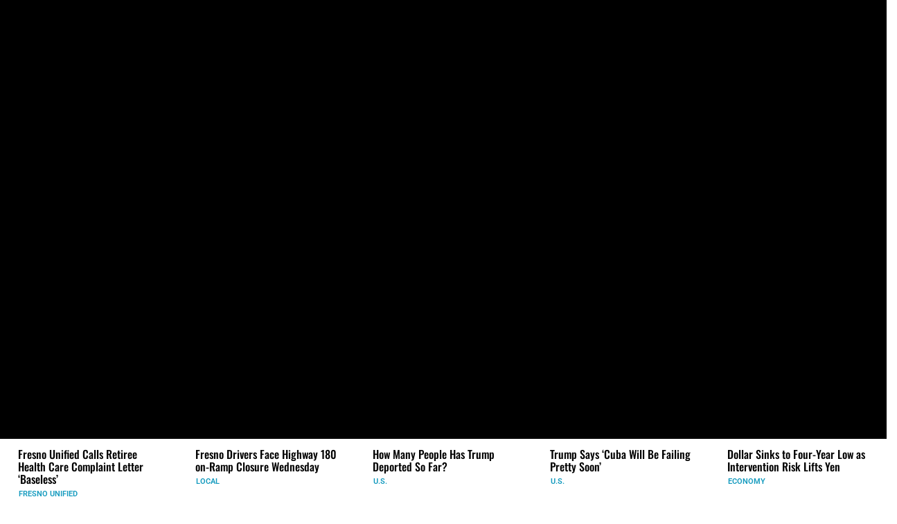

--- FILE ---
content_type: text/css; charset=UTF-8
request_url: https://gvwire.com/wp-content/uploads/elementor/css/post-51972.css?ver=1769531629
body_size: 3257
content:
.elementor-51972 .elementor-element.elementor-element-8878fea{--display:flex;--flex-direction:row;--container-widget-width:initial;--container-widget-height:100%;--container-widget-flex-grow:1;--container-widget-align-self:stretch;--flex-wrap-mobile:wrap;--gap:0px 0px;--row-gap:0px;--column-gap:0px;--margin-top:0px;--margin-bottom:0px;--margin-left:0px;--margin-right:0px;--padding-top:20px;--padding-bottom:0px;--padding-left:0px;--padding-right:0px;}.elementor-51972 .elementor-element.elementor-element-8878fea:not(.elementor-motion-effects-element-type-background), .elementor-51972 .elementor-element.elementor-element-8878fea > .elementor-motion-effects-container > .elementor-motion-effects-layer{background-color:var( --e-global-color-8c0792e );}.elementor-51972 .elementor-element.elementor-element-efcf92a{--display:flex;--flex-direction:column;--container-widget-width:100%;--container-widget-height:initial;--container-widget-flex-grow:0;--container-widget-align-self:initial;--flex-wrap-mobile:wrap;--gap:0px 0px;--row-gap:0px;--column-gap:0px;}.elementor-51972 .elementor-element.elementor-element-efcf92a.e-con{--flex-grow:0;--flex-shrink:0;}.elementor-51972 .elementor-element.elementor-element-b9c995b{--display:flex;--flex-direction:column;--container-widget-width:100%;--container-widget-height:initial;--container-widget-flex-grow:0;--container-widget-align-self:initial;--flex-wrap-mobile:wrap;--margin-top:0px;--margin-bottom:0px;--margin-left:0px;--margin-right:0px;--padding-top:0px;--padding-bottom:0px;--padding-left:0px;--padding-right:0px;}.elementor-51972 .elementor-element.elementor-element-60b9cc0 .jet-listing-dynamic-terms__link{background-color:var( --e-global-color-14354fc );font-family:"Roboto", Roboto;font-size:16px;font-weight:500;text-transform:uppercase;text-decoration:none;color:var( --e-global-color-8c0792e );padding:0px 0px 0px 0px;margin:0px 0px 0px 0px;border-radius:0px 0px 0px 0px;}.elementor-51972 .elementor-element.elementor-element-60b9cc0 > .elementor-widget-container{--e-transform-skewX:-18deg;background-color:var( --e-global-color-14354fc );margin:0px 0px 0px 6px;padding:2px 12px 2px 12px;border-radius:3px 3px 3px 3px;}.elementor-51972 .elementor-element.elementor-element-60b9cc0.elementor-element{--align-self:flex-start;}.elementor-51972 .elementor-element.elementor-element-60b9cc0 .jet-listing-dynamic-terms{text-align:left;}.elementor-51972 .elementor-element.elementor-element-60b9cc0 .jet-listing-dynamic-terms__suffix{font-family:"Roboto", Roboto;font-size:11px;font-weight:600;text-transform:uppercase;}.elementor-51972 .elementor-element.elementor-element-0d0446e > .elementor-widget-container{--e-transform-skewX:-14deg;background-color:var( --e-global-color-accent );padding:3px 10px 3px 10px;border-radius:3px 3px 3px 3px;}.elementor-51972 .elementor-element.elementor-element-0d0446e.elementor-element{--align-self:flex-start;}.elementor-51972 .elementor-element.elementor-element-0d0446e .jet-listing-dynamic-field__content{color:var( --e-global-color-8c0792e );font-family:"Roboto", Roboto;font-size:16px;font-weight:500;text-transform:uppercase;text-align:left;}.elementor-51972 .elementor-element.elementor-element-0d0446e .jet-listing-dynamic-field .jet-listing-dynamic-field__inline-wrap{width:auto;}.elementor-51972 .elementor-element.elementor-element-0d0446e .jet-listing-dynamic-field .jet-listing-dynamic-field__content{width:auto;}.elementor-51972 .elementor-element.elementor-element-0d0446e .jet-listing-dynamic-field{justify-content:flex-start;}.elementor-51972 .elementor-element.elementor-element-1b506f4 > .elementor-widget-container{margin:10px 0px 20px 0px;}.elementor-51972 .elementor-element.elementor-element-1b506f4{z-index:1;}.elementor-51972 .elementor-element.elementor-element-1b506f4 .jet-listing-dynamic-field__content{font-family:"Oswald", Roboto;font-size:60px;font-weight:700;line-height:63px;letter-spacing:-0.5px;text-align:left;}.elementor-51972 .elementor-element.elementor-element-1b506f4 .jet-listing-dynamic-field .jet-listing-dynamic-field__inline-wrap{width:auto;}.elementor-51972 .elementor-element.elementor-element-1b506f4 .jet-listing-dynamic-field .jet-listing-dynamic-field__content{width:auto;}.elementor-51972 .elementor-element.elementor-element-1b506f4 .jet-listing-dynamic-field{justify-content:flex-start;}.elementor-51972 .elementor-element.elementor-element-055228f{--display:flex;--flex-direction:row;--container-widget-width:initial;--container-widget-height:100%;--container-widget-flex-grow:1;--container-widget-align-self:stretch;--flex-wrap-mobile:wrap;--gap:0px 0px;--row-gap:0px;--column-gap:0px;--margin-top:-20px;--margin-bottom:0px;--margin-left:0px;--margin-right:0px;--padding-top:15px;--padding-bottom:15px;--padding-left:0px;--padding-right:0px;}.elementor-51972 .elementor-element.elementor-element-bdf4e54{--display:flex;--flex-direction:column;--container-widget-width:100%;--container-widget-height:initial;--container-widget-flex-grow:0;--container-widget-align-self:initial;--flex-wrap-mobile:wrap;--gap:0px 0px;--row-gap:0px;--column-gap:0px;--margin-top:0px;--margin-bottom:0px;--margin-left:0px;--margin-right:0px;--padding-top:0px;--padding-bottom:0px;--padding-left:0px;--padding-right:0px;}.elementor-51972 .elementor-element.elementor-element-bdf4e54.e-con{--flex-grow:0;--flex-shrink:0;}.elementor-51972 .elementor-element.elementor-element-0313677{width:auto;max-width:auto;}.elementor-51972 .elementor-element.elementor-element-0313677 > .elementor-widget-container{margin:0px 0px 0px 0px;padding:0px 0px 0px 0px;border-radius:100px 100px 100px 100px;box-shadow:0px 0px 10px 0px rgba(9.752826086956517, 114.99707844990554, 154.70000000000002, 0.28);}.elementor-51972 .elementor-element.elementor-element-0313677.elementor-element{--align-self:flex-start;--flex-grow:0;--flex-shrink:0;}.elementor-51972 .elementor-element.elementor-element-0313677 .jet-listing-dynamic-image{justify-content:flex-start;}.elementor-51972 .elementor-element.elementor-element-0313677 .jet-listing-dynamic-image__figure{align-items:flex-start;}.elementor-51972 .elementor-element.elementor-element-0313677 .jet-listing-dynamic-image a{display:flex;justify-content:flex-start;width:100%;max-width:100%;}.elementor-51972 .elementor-element.elementor-element-0313677 .jet-listing-dynamic-image img{width:100%;max-width:100%;height:55px;border-style:solid;border-width:2px 2px 2px 2px;border-color:#F7F7F7;border-radius:100px 100px 100px 100px;}.elementor-51972 .elementor-element.elementor-element-0313677 .jet-listing-dynamic-image__caption{text-align:left;}.elementor-51972 .elementor-element.elementor-element-b9723a0{--display:flex;--flex-direction:column;--container-widget-width:calc( ( 1 - var( --container-widget-flex-grow ) ) * 100% );--container-widget-height:initial;--container-widget-flex-grow:0;--container-widget-align-self:initial;--flex-wrap-mobile:wrap;--justify-content:center;--align-items:flex-start;--gap:0px 0px;--row-gap:0px;--column-gap:0px;--margin-top:0px;--margin-bottom:0px;--margin-left:10px;--margin-right:0px;--padding-top:0px;--padding-bottom:0px;--padding-left:0px;--padding-right:0px;}.elementor-51972 .elementor-element.elementor-element-e7b861f{--display:flex;--flex-direction:row;--container-widget-width:initial;--container-widget-height:100%;--container-widget-flex-grow:1;--container-widget-align-self:stretch;--flex-wrap-mobile:wrap;--margin-top:0px;--margin-bottom:0px;--margin-left:0px;--margin-right:0px;--padding-top:0px;--padding-bottom:0px;--padding-left:0px;--padding-right:0px;}.elementor-51972 .elementor-element.elementor-element-04ef8f7 > .elementor-widget-container{margin:0px 0px 0px 0px;}.elementor-51972 .elementor-element.elementor-element-04ef8f7 .jet-listing-dynamic-field__content{font-family:"Roboto", Roboto;font-size:14px;font-weight:400;text-align:left;}.elementor-51972 .elementor-element.elementor-element-04ef8f7 .jet-listing-dynamic-field .jet-listing-dynamic-field__inline-wrap{width:auto;}.elementor-51972 .elementor-element.elementor-element-04ef8f7 .jet-listing-dynamic-field .jet-listing-dynamic-field__content{width:auto;}.elementor-51972 .elementor-element.elementor-element-04ef8f7 .jet-listing-dynamic-field{justify-content:flex-start;}.elementor-51972 .elementor-element.elementor-element-002e9d7{--display:flex;--flex-direction:row;--container-widget-width:initial;--container-widget-height:100%;--container-widget-flex-grow:1;--container-widget-align-self:stretch;--flex-wrap-mobile:wrap;--gap:5px 5px;--row-gap:5px;--column-gap:5px;--margin-top:0px;--margin-bottom:0px;--margin-left:0px;--margin-right:0px;--padding-top:0px;--padding-bottom:0px;--padding-left:0px;--padding-right:0px;}.elementor-51972 .elementor-element.elementor-element-d18863a{width:auto;max-width:auto;}.elementor-51972 .elementor-element.elementor-element-d18863a > .elementor-widget-container{margin:0px 0px 0px 0px;}.elementor-51972 .elementor-element.elementor-element-d18863a.elementor-element{--align-self:flex-start;}.elementor-51972 .elementor-element.elementor-element-d18863a .jet-listing-dynamic-field__content{font-family:"Roboto", Roboto;font-size:13px;font-weight:400;text-align:left;}.elementor-51972 .elementor-element.elementor-element-d18863a .jet-listing-dynamic-field .jet-listing-dynamic-field__inline-wrap{width:auto;}.elementor-51972 .elementor-element.elementor-element-d18863a .jet-listing-dynamic-field .jet-listing-dynamic-field__content{width:auto;}.elementor-51972 .elementor-element.elementor-element-d18863a .jet-listing-dynamic-field{justify-content:flex-start;}.elementor-51972 .elementor-element.elementor-element-aeba52f{width:auto;max-width:auto;}.elementor-51972 .elementor-element.elementor-element-aeba52f > .elementor-widget-container{margin:0px 0px 0px 0px;padding:0px 0px 0px 0px;}.elementor-51972 .elementor-element.elementor-element-aeba52f.elementor-element{--align-self:flex-start;}.elementor-51972 .elementor-element.elementor-element-aeba52f .jet-listing-dynamic-field__content{font-family:"Roboto", Roboto;font-size:13px;font-weight:400;text-align:left;}.elementor-51972 .elementor-element.elementor-element-aeba52f .jet-listing-dynamic-field .jet-listing-dynamic-field__inline-wrap{width:auto;}.elementor-51972 .elementor-element.elementor-element-aeba52f .jet-listing-dynamic-field .jet-listing-dynamic-field__content{width:auto;}.elementor-51972 .elementor-element.elementor-element-aeba52f .jet-listing-dynamic-field{justify-content:flex-start;}.elementor-51972 .elementor-element.elementor-element-61c6ca3 > .elementor-widget-container{margin:0px 0px 0px 0px;}.elementor-51972 .elementor-element.elementor-element-61c6ca3 .jet-listing-dynamic-field__content{font-family:"Roboto", Roboto;font-size:12px;font-weight:500;text-align:left;}.elementor-51972 .elementor-element.elementor-element-61c6ca3 .jet-listing-dynamic-field .jet-listing-dynamic-field__inline-wrap{width:auto;}.elementor-51972 .elementor-element.elementor-element-61c6ca3 .jet-listing-dynamic-field .jet-listing-dynamic-field__content{width:auto;}.elementor-51972 .elementor-element.elementor-element-61c6ca3 .jet-listing-dynamic-field{justify-content:flex-start;}.elementor-51972 .elementor-element.elementor-element-391aae4{--display:flex;--flex-direction:row;--container-widget-width:initial;--container-widget-height:100%;--container-widget-flex-grow:1;--container-widget-align-self:stretch;--flex-wrap-mobile:wrap;--margin-top:0px;--margin-bottom:0px;--margin-left:0px;--margin-right:0px;--padding-top:0px;--padding-bottom:0px;--padding-left:0px;--padding-right:0px;}.elementor-widget-button .elementor-button{background-color:var( --e-global-color-accent );font-family:var( --e-global-typography-accent-font-family ), Roboto;font-weight:var( --e-global-typography-accent-font-weight );}.elementor-51972 .elementor-element.elementor-element-7cf4c5c .elementor-button{background-color:var( --e-global-color-14354fc );font-family:"Roboto", Roboto;font-size:9px;font-weight:500;text-transform:uppercase;letter-spacing:0.4px;fill:var( --e-global-color-8c0792e );color:var( --e-global-color-8c0792e );border-radius:2px 2px 2px 2px;padding:5px 7px 5px 7px;}.elementor-51972 .elementor-element.elementor-element-7cf4c5c > .elementor-widget-container{--e-transform-skewX:-15deg;--e-transform-skewY:0deg;margin:-1px 0px 0px -3px;padding:0px 0px 0px 0px;}.elementor-51972 .elementor-element.elementor-element-a6d433a{--grid-template-columns:repeat(0, auto);--icon-size:20px;--grid-column-gap:5px;--grid-row-gap:0px;}.elementor-51972 .elementor-element.elementor-element-a6d433a .elementor-widget-container{text-align:center;}.elementor-51972 .elementor-element.elementor-element-a6d433a > .elementor-widget-container{margin:-7px 0px 0px 0px;}.elementor-51972 .elementor-element.elementor-element-a6d433a .elementor-social-icon{background-color:#00000000;border-style:none;}.elementor-51972 .elementor-element.elementor-element-a6d433a .elementor-social-icon i{color:var( --e-global-color-primary );}.elementor-51972 .elementor-element.elementor-element-a6d433a .elementor-social-icon svg{fill:var( --e-global-color-primary );}.elementor-51972 .elementor-element.elementor-element-a6d433a .elementor-social-icon:hover i{color:var( --e-global-color-14354fc );}.elementor-51972 .elementor-element.elementor-element-a6d433a .elementor-social-icon:hover svg{fill:var( --e-global-color-14354fc );}.elementor-51972 .elementor-element.elementor-element-6c0abf4{--display:flex;--gap:0px 0px;--row-gap:0px;--column-gap:0px;--margin-top:0px;--margin-bottom:0px;--margin-left:0px;--margin-right:0px;--padding-top:0px;--padding-bottom:0px;--padding-left:0px;--padding-right:0px;}.elementor-51972 .elementor-element.elementor-element-334ff17 > .elementor-widget-container{margin:0px 0px 10px 0px;}.elementor-51972 .elementor-element.elementor-element-334ff17 .jet-video{border-radius:5px 5px 5px 5px;}.elementor-51972 .elementor-element.elementor-element-334ff17 .jet-video__play-button{color:var( --e-global-color-5c235a0 );}.elementor-51972 .elementor-element.elementor-element-bf42410 .elementor-wrapper{--video-aspect-ratio:1.77777;}.elementor-51972 .elementor-element.elementor-element-bf42410 .elementor-custom-embed-play i{color:var( --e-global-color-5c235a0 );font-size:25px;}.elementor-51972 .elementor-element.elementor-element-bf42410 .elementor-custom-embed-play svg{fill:var( --e-global-color-5c235a0 );width:25px;height:25px;}.elementor-51972 .elementor-element.elementor-element-8769018{--display:flex;}.elementor-51972 .elementor-element.elementor-element-6c63e4f .elementor-wrapper{--video-aspect-ratio:1.77777;}.elementor-widget-image .widget-image-caption{color:var( --e-global-color-text );font-family:var( --e-global-typography-text-font-family ), Roboto;font-weight:var( --e-global-typography-text-font-weight );}.elementor-51972 .elementor-element.elementor-element-3f8fa3e > .elementor-widget-container{margin:0px 0px 15px 0px;border-style:none;}.elementor-51972 .elementor-element.elementor-element-3f8fa3e img{border-radius:5px 5px 5px 5px;}.elementor-51972 .elementor-element.elementor-element-5b1a9c9 > .elementor-widget-container{margin:0px 0px 15px 0px;border-style:none;}.elementor-51972 .elementor-element.elementor-element-5b1a9c9 img{border-radius:5px 5px 5px 5px;}.elementor-51972 .elementor-element.elementor-element-58b0a51 > .elementor-widget-container{margin:0px 0px 15px 0px;border-style:none;}.elementor-51972 .elementor-element.elementor-element-58b0a51 img{border-radius:5px 5px 5px 5px;}.elementor-widget-heading .elementor-heading-title{font-family:var( --e-global-typography-primary-font-family ), Roboto;font-weight:var( --e-global-typography-primary-font-weight );color:var( --e-global-color-primary );}.elementor-51972 .elementor-element.elementor-element-aa22eb6 .elementor-heading-title{font-family:"Roboto", Roboto;font-size:12px;font-weight:600;font-style:italic;color:var( --e-global-color-secondary );}.elementor-51972 .elementor-element.elementor-element-3718fd5 > .elementor-widget-container{margin:10px 5px 8px 5px;border-style:solid;border-width:0px 0px 4px 0px;border-color:var( --e-global-color-870b274 );}.elementor-51972 .elementor-element.elementor-element-3718fd5 .elementor-heading-title{font-family:"Roboto", Roboto;font-size:14px;font-weight:500;line-height:16px;color:var( --e-global-color-secondary );}.elementor-51972 .elementor-element.elementor-element-43e3e66{--display:flex;--flex-direction:column;--container-widget-width:calc( ( 1 - var( --container-widget-flex-grow ) ) * 100% );--container-widget-height:initial;--container-widget-flex-grow:0;--container-widget-align-self:initial;--flex-wrap-mobile:wrap;--justify-content:center;--align-items:flex-start;--gap:0px 0px;--row-gap:0px;--column-gap:0px;--margin-top:15px;--margin-bottom:0px;--margin-left:0px;--margin-right:0px;--padding-top:0px;--padding-bottom:0px;--padding-left:0px;--padding-right:0px;}.elementor-51972 .elementor-element.elementor-element-43e3e66.e-con{--align-self:flex-start;}.elementor-51972 .elementor-element.elementor-element-01c5ec6{--display:flex;--flex-direction:row;--container-widget-width:initial;--container-widget-height:100%;--container-widget-flex-grow:1;--container-widget-align-self:stretch;--flex-wrap-mobile:wrap;--flex-wrap:nowrap;--margin-top:20px;--margin-bottom:0px;--margin-left:0px;--margin-right:0px;--padding-top:0px;--padding-bottom:0px;--padding-left:0px;--padding-right:0px;}.elementor-51972 .elementor-element.elementor-element-91b9c43{text-align:start;}.elementor-51972 .elementor-element.elementor-element-91b9c43 img{width:140px;}.elementor-widget-divider{--divider-color:var( --e-global-color-secondary );}.elementor-widget-divider .elementor-divider__text{color:var( --e-global-color-secondary );font-family:var( --e-global-typography-secondary-font-family ), Roboto;font-weight:var( --e-global-typography-secondary-font-weight );}.elementor-widget-divider.elementor-view-stacked .elementor-icon{background-color:var( --e-global-color-secondary );}.elementor-widget-divider.elementor-view-framed .elementor-icon, .elementor-widget-divider.elementor-view-default .elementor-icon{color:var( --e-global-color-secondary );border-color:var( --e-global-color-secondary );}.elementor-widget-divider.elementor-view-framed .elementor-icon, .elementor-widget-divider.elementor-view-default .elementor-icon svg{fill:var( --e-global-color-secondary );}.elementor-51972 .elementor-element.elementor-element-6fd145f{--divider-border-style:solid;--divider-border-width:2px;}.elementor-51972 .elementor-element.elementor-element-6fd145f > .elementor-widget-container{margin:6px 0px 0px 7px;}.elementor-51972 .elementor-element.elementor-element-6fd145f .elementor-divider-separator{width:100%;}.elementor-51972 .elementor-element.elementor-element-6fd145f .elementor-divider{padding-block-start:13px;padding-block-end:13px;}.elementor-51972 .elementor-element.elementor-element-2308fbb{--display:flex;border-style:solid;--border-style:solid;border-width:0px 0px 2px 0px;--border-top-width:0px;--border-right-width:0px;--border-bottom-width:2px;--border-left-width:0px;--margin-top:8px;--margin-bottom:3px;--margin-left:0px;--margin-right:0px;--padding-top:0px;--padding-bottom:12px;--padding-left:0px;--padding-right:0px;}.elementor-widget-icon-list .elementor-icon-list-item:not(:last-child):after{border-color:var( --e-global-color-text );}.elementor-widget-icon-list .elementor-icon-list-icon i{color:var( --e-global-color-primary );}.elementor-widget-icon-list .elementor-icon-list-icon svg{fill:var( --e-global-color-primary );}.elementor-widget-icon-list .elementor-icon-list-item > .elementor-icon-list-text, .elementor-widget-icon-list .elementor-icon-list-item > a{font-family:var( --e-global-typography-text-font-family ), Roboto;font-weight:var( --e-global-typography-text-font-weight );}.elementor-widget-icon-list .elementor-icon-list-text{color:var( --e-global-color-secondary );}.elementor-51972 .elementor-element.elementor-element-a525efd > .elementor-widget-container{margin:0px 0px 0px 10px;padding:0px 0px 0px 0px;}.elementor-51972 .elementor-element.elementor-element-a525efd .elementor-icon-list-items:not(.elementor-inline-items) .elementor-icon-list-item:not(:last-child){padding-block-end:calc(8px/2);}.elementor-51972 .elementor-element.elementor-element-a525efd .elementor-icon-list-items:not(.elementor-inline-items) .elementor-icon-list-item:not(:first-child){margin-block-start:calc(8px/2);}.elementor-51972 .elementor-element.elementor-element-a525efd .elementor-icon-list-items.elementor-inline-items .elementor-icon-list-item{margin-inline:calc(8px/2);}.elementor-51972 .elementor-element.elementor-element-a525efd .elementor-icon-list-items.elementor-inline-items{margin-inline:calc(-8px/2);}.elementor-51972 .elementor-element.elementor-element-a525efd .elementor-icon-list-items.elementor-inline-items .elementor-icon-list-item:after{inset-inline-end:calc(-8px/2);}.elementor-51972 .elementor-element.elementor-element-a525efd .elementor-icon-list-icon i{color:var( --e-global-color-14354fc );transition:color 0.3s;}.elementor-51972 .elementor-element.elementor-element-a525efd .elementor-icon-list-icon svg{fill:var( --e-global-color-14354fc );transition:fill 0.3s;}.elementor-51972 .elementor-element.elementor-element-a525efd{--e-icon-list-icon-size:10px;--icon-vertical-align:flex-start;--icon-vertical-offset:9px;}.elementor-51972 .elementor-element.elementor-element-a525efd .elementor-icon-list-item > .elementor-icon-list-text, .elementor-51972 .elementor-element.elementor-element-a525efd .elementor-icon-list-item > a{font-family:"Roboto", Roboto;font-size:1.4rem;font-weight:300;letter-spacing:-0.02em;}.elementor-51972 .elementor-element.elementor-element-a525efd .elementor-icon-list-text{color:var( --e-global-color-primary );transition:color 0.3s;}.elementor-51972 .elementor-element.elementor-element-24855cc > .elementor-widget-container{margin:8px 0px 6px 2px;}.elementor-51972 .elementor-element.elementor-element-24855cc .elementor-heading-title{font-family:"Roboto", Roboto;font-size:10px;font-weight:500;text-transform:uppercase;letter-spacing:0.4px;}.elementor-51972 .elementor-element.elementor-element-5ea70db > .elementor-widget-container{margin:-10px 0px 0px 0px;}.elementor-51972 .elementor-element.elementor-element-5ea70db .jet-listing-dynamic-field__content{font-family:"Roboto", Roboto;font-size:17px;font-weight:400;text-align:left;}.elementor-51972 .elementor-element.elementor-element-5ea70db .jet-listing-dynamic-field .jet-listing-dynamic-field__inline-wrap{width:auto;}.elementor-51972 .elementor-element.elementor-element-5ea70db .jet-listing-dynamic-field .jet-listing-dynamic-field__content{width:auto;}.elementor-51972 .elementor-element.elementor-element-5ea70db .jet-listing-dynamic-field{justify-content:flex-start;}.elementor-51972 .elementor-element.elementor-element-f10fbe1{--divider-border-style:solid;--divider-color:#E2E2E2;--divider-border-width:1px;}.elementor-51972 .elementor-element.elementor-element-f10fbe1 .elementor-divider-separator{width:100%;}.elementor-51972 .elementor-element.elementor-element-f10fbe1 .elementor-divider{padding-block-start:15px;padding-block-end:15px;}.elementor-51972 .elementor-element.elementor-element-4c6e7bc{--display:flex;--flex-direction:row;--container-widget-width:initial;--container-widget-height:100%;--container-widget-flex-grow:1;--container-widget-align-self:stretch;--flex-wrap-mobile:wrap;--margin-top:0px;--margin-bottom:-20px;--margin-left:0px;--margin-right:0px;}.elementor-51972 .elementor-element.elementor-element-84c3b67.elementor-element{--align-self:flex-start;}.elementor-51972 .elementor-element.elementor-element-84c3b67 .elementor-heading-title{font-family:"Roboto", Roboto;font-size:12px;font-weight:600;}.elementor-51972 .elementor-element.elementor-element-6f79dd4 .jet-listing-dynamic-terms__link{background-color:#F2F7F8;font-family:"Roboto", Roboto;font-size:12px;font-weight:600;text-transform:uppercase;text-decoration:none;padding:6px 10px 6px 10px;margin:0px 3px 0px 3px;border-radius:4px 4px 4px 4px;}.elementor-51972 .elementor-element.elementor-element-6f79dd4 > .elementor-widget-container{margin:-9px 0px 0px 8px;}.elementor-51972 .elementor-element.elementor-element-6f79dd4 .jet-listing-dynamic-terms{text-align:left;}.elementor-51972 .elementor-element.elementor-element-6f79dd4 .jet-listing-dynamic-terms__delimiter{font-size:12px;margin-left:3px;}.elementor-51972 .elementor-element.elementor-element-6f79dd4 .jet-listing-dynamic-terms__prefix{font-family:"Roboto", Roboto;font-size:13px;font-weight:800;}.elementor-51972 .elementor-element.elementor-element-c2a9025{--display:flex;--flex-direction:row;--container-widget-width:initial;--container-widget-height:100%;--container-widget-flex-grow:1;--container-widget-align-self:stretch;--flex-wrap-mobile:wrap;--margin-top:0px;--margin-bottom:0px;--margin-left:0px;--margin-right:0px;--padding-top:0px;--padding-bottom:0px;--padding-left:0px;--padding-right:0px;}.elementor-51972 .elementor-element.elementor-element-d403b0f{--display:flex;--min-height:0px;--flex-direction:column;--container-widget-width:calc( ( 1 - var( --container-widget-flex-grow ) ) * 100% );--container-widget-height:initial;--container-widget-flex-grow:0;--container-widget-align-self:initial;--flex-wrap-mobile:wrap;--justify-content:flex-start;--align-items:flex-start;--margin-top:0px;--margin-bottom:0px;--margin-left:0px;--margin-right:0px;}.elementor-51972 .elementor-element.elementor-element-d403b0f.e-con{--align-self:flex-start;}.elementor-51972 .elementor-element.elementor-element-0d98da3 > .elementor-widget-container > .jet-listing-grid > .jet-listing-grid__items, .elementor-51972 .elementor-element.elementor-element-0d98da3 > .jet-listing-grid > .jet-listing-grid__items{--columns:1;}.elementor-51972 .elementor-element.elementor-element-0d98da3 > .elementor-widget-container{margin:0px 0px 0px 0px;}.elementor-51972 .elementor-element.elementor-element-7b21054{--display:flex;--min-height:0px;--flex-direction:column;--container-widget-width:calc( ( 1 - var( --container-widget-flex-grow ) ) * 100% );--container-widget-height:initial;--container-widget-flex-grow:0;--container-widget-align-self:initial;--flex-wrap-mobile:wrap;--justify-content:flex-start;--align-items:flex-start;}.elementor-51972 .elementor-element.elementor-element-7b21054.e-con{--align-self:flex-start;}.elementor-51972 .elementor-element.elementor-element-43dd686 > .elementor-widget-container > .jet-listing-grid > .jet-listing-grid__items, .elementor-51972 .elementor-element.elementor-element-43dd686 > .jet-listing-grid > .jet-listing-grid__items{--columns:1;}.elementor-51972 .elementor-element.elementor-element-43dd686 > .elementor-widget-container{margin:0px 5px 0px 0px;}.elementor-51972 .elementor-element.elementor-element-ba6d030{--divider-border-style:solid;--divider-color:#E2E2E2;--divider-border-width:1px;}.elementor-51972 .elementor-element.elementor-element-ba6d030 > .elementor-widget-container{margin:-33px 0px 0px 0px;}.elementor-51972 .elementor-element.elementor-element-ba6d030 .elementor-divider-separator{width:100%;}.elementor-51972 .elementor-element.elementor-element-ba6d030 .elementor-divider{padding-block-start:15px;padding-block-end:15px;}.elementor-51972 .elementor-element.elementor-element-9d4234a > .elementor-widget-container > .jet-listing-grid > .jet-listing-grid__items, .elementor-51972 .elementor-element.elementor-element-9d4234a > .jet-listing-grid > .jet-listing-grid__items{--columns:1;}.elementor-51972 .elementor-element.elementor-element-9d4234a > .elementor-widget-container{margin:-25px 0px 0px 0px;}.elementor-51972 .elementor-element.elementor-element-21e56cb{--display:flex;--flex-direction:column;--container-widget-width:calc( ( 1 - var( --container-widget-flex-grow ) ) * 100% );--container-widget-height:initial;--container-widget-flex-grow:0;--container-widget-align-self:initial;--flex-wrap-mobile:wrap;--align-items:center;--gap:0px 0px;--row-gap:0px;--column-gap:0px;}.elementor-51972 .elementor-element.elementor-element-9e1a2f0 > .elementor-widget-container{--e-transform-skewX:-18deg;}.elementor-51972 .elementor-element.elementor-element-9e1a2f0{z-index:1;}.elementor-51972 .elementor-element.elementor-element-9e1a2f0 .elementor-button{fill:var( --e-global-color-8c0792e );color:var( --e-global-color-8c0792e );border-radius:2px 2px 2px 2px;padding:8px 12px 8px 12px;}.elementor-51972 .elementor-element.elementor-element-9cb15a4{--divider-border-style:solid;--divider-color:#000000;--divider-border-width:1.9px;z-index:0;}.elementor-51972 .elementor-element.elementor-element-9cb15a4 > .elementor-widget-container{margin:-15px 0px 20px 0px;padding:0px 0px 0px 0px;}.elementor-51972 .elementor-element.elementor-element-9cb15a4 .elementor-divider-separator{width:100%;margin:0 auto;margin-center:0;}.elementor-51972 .elementor-element.elementor-element-9cb15a4 .elementor-divider{text-align:center;padding-block-start:0px;padding-block-end:0px;}.elementor-51972 .elementor-element.elementor-element-4a988bb > .elementor-widget-container > .jet-listing-grid > .jet-listing-grid__items, .elementor-51972 .elementor-element.elementor-element-4a988bb > .jet-listing-grid > .jet-listing-grid__items{--columns:2;}.elementor-51972 .elementor-element.elementor-element-4a988bb > .elementor-widget-container{margin:15px 0px 0px 0px;}:is( .elementor-51972 .elementor-element.elementor-element-4a988bb > .elementor-widget-container > .jet-listing-grid > .jet-listing-grid__items, .elementor-51972 .elementor-element.elementor-element-4a988bb > .elementor-widget-container > .jet-listing-grid > .jet-listing-grid__slider > .jet-listing-grid__items > .slick-list > .slick-track, .elementor-51972 .elementor-element.elementor-element-4a988bb > .elementor-widget-container > .jet-listing-grid > .jet-listing-grid__scroll-slider > .jet-listing-grid__items ) > .jet-listing-grid__item{padding-left:calc(17px / 2);padding-right:calc(17px / 2);}:is( .elementor-51972 .elementor-element.elementor-element-4a988bb > .elementor-widget-container > .jet-listing-grid, .elementor-51972 .elementor-element.elementor-element-4a988bb > .elementor-widget-container > .jet-listing-grid > .jet-listing-grid__slider, .elementor-51972 .elementor-element.elementor-element-4a988bb > .elementor-widget-container > .jet-listing-grid > .jet-listing-grid__scroll-slider ) > .jet-listing-grid__items{margin-left:calc( 17px / -2);margin-right:calc( 17px / -2);width:calc(100% + 17px);}.elementor-51972 .elementor-element.elementor-element-77fdcc6{--display:flex;--justify-content:center;--gap:0px 0px;--row-gap:0px;--column-gap:0px;--margin-top:20px;--margin-bottom:0px;--margin-left:0px;--margin-right:0px;}.elementor-51972 .elementor-element.elementor-element-77fdcc6.e-con{--align-self:center;}.elementor-51972 .elementor-element.elementor-element-0b9c675 .elementor-button{background-color:var( --e-global-color-5c235a0 );fill:var( --e-global-color-8c0792e );color:var( --e-global-color-8c0792e );border-radius:2px 2px 2px 2px;padding:8px 12px 8px 12px;}.elementor-51972 .elementor-element.elementor-element-0b9c675 > .elementor-widget-container{--e-transform-skewX:-18deg;}.elementor-51972 .elementor-element.elementor-element-0b9c675{z-index:1;}.elementor-51972 .elementor-element.elementor-element-eeaec3a{--divider-border-style:solid;--divider-color:#000000;--divider-border-width:1.9px;z-index:0;}.elementor-51972 .elementor-element.elementor-element-eeaec3a > .elementor-widget-container{margin:-15px 0px 25px 0px;padding:0px 0px 0px 0px;}.elementor-51972 .elementor-element.elementor-element-eeaec3a .elementor-divider-separator{width:100%;margin:0 auto;margin-center:0;}.elementor-51972 .elementor-element.elementor-element-eeaec3a .elementor-divider{text-align:center;padding-block-start:0px;padding-block-end:0px;}.elementor-51972 .elementor-element.elementor-element-f38650c > .elementor-widget-container > .jet-listing-grid > .jet-listing-grid__items, .elementor-51972 .elementor-element.elementor-element-f38650c > .jet-listing-grid > .jet-listing-grid__items{--columns:1;}.elementor-51972 .elementor-element.elementor-element-f38650c > .elementor-widget-container{margin:15px 0px 0px 0px;}:is( .elementor-51972 .elementor-element.elementor-element-f38650c > .elementor-widget-container > .jet-listing-grid > .jet-listing-grid__items, .elementor-51972 .elementor-element.elementor-element-f38650c > .elementor-widget-container > .jet-listing-grid > .jet-listing-grid__slider > .jet-listing-grid__items > .slick-list > .slick-track, .elementor-51972 .elementor-element.elementor-element-f38650c > .elementor-widget-container > .jet-listing-grid > .jet-listing-grid__scroll-slider > .jet-listing-grid__items ) > .jet-listing-grid__item{padding-left:calc(17px / 2);padding-right:calc(17px / 2);}:is( .elementor-51972 .elementor-element.elementor-element-f38650c > .elementor-widget-container > .jet-listing-grid, .elementor-51972 .elementor-element.elementor-element-f38650c > .elementor-widget-container > .jet-listing-grid > .jet-listing-grid__slider, .elementor-51972 .elementor-element.elementor-element-f38650c > .elementor-widget-container > .jet-listing-grid > .jet-listing-grid__scroll-slider ) > .jet-listing-grid__items{margin-left:calc( 17px / -2);margin-right:calc( 17px / -2);width:calc(100% + 17px);}.elementor-51972 .elementor-element.elementor-element-8337181{--display:flex;--gap:0px 0px;--row-gap:0px;--column-gap:0px;--margin-top:25px;--margin-bottom:0px;--margin-left:0px;--margin-right:0px;}.elementor-51972 .elementor-element.elementor-element-48dcae7 > .elementor-widget-container{--e-transform-skewX:-18deg;background-color:var( --e-global-color-14354fc );margin:0px 0px 0px 0px;padding:7px 12px 7px 12px;border-radius:3px 3px 3px 3px;}.elementor-51972 .elementor-element.elementor-element-48dcae7.elementor-element{--align-self:center;--order:6;}.elementor-51972 .elementor-element.elementor-element-48dcae7{z-index:1;text-align:center;}.elementor-51972 .elementor-element.elementor-element-48dcae7 .elementor-heading-title{font-family:"Roboto", Roboto;font-size:16px;font-weight:500;text-transform:uppercase;letter-spacing:1px;word-spacing:1px;color:var( --e-global-color-8c0792e );}.elementor-51972 .elementor-element.elementor-element-39cdd3e{--divider-border-style:solid;--divider-color:#000000;--divider-border-width:1.9px;z-index:0;}.elementor-51972 .elementor-element.elementor-element-39cdd3e > .elementor-widget-container{margin:-15px 0px 0px 0px;padding:0px 0px 0px 0px;}.elementor-51972 .elementor-element.elementor-element-39cdd3e.elementor-element{--order:6;}.elementor-51972 .elementor-element.elementor-element-39cdd3e .elementor-divider-separator{width:100%;margin:0 auto;margin-center:0;}.elementor-51972 .elementor-element.elementor-element-39cdd3e .elementor-divider{text-align:center;padding-block-start:0px;padding-block-end:0px;}.elementor-51972 .elementor-element.elementor-element-d657a54 > .elementor-widget-container{margin:25px 0px 0px 0px;padding:0px 0px 0px 0px;}.elementor-51972 .elementor-element.elementor-element-d657a54.elementor-element{--order:6;}.elementor-51972 .elementor-element.elementor-element-478a815{--display:flex;--flex-direction:column;--container-widget-width:100%;--container-widget-height:initial;--container-widget-flex-grow:0;--container-widget-align-self:initial;--flex-wrap-mobile:wrap;--margin-top:0px;--margin-bottom:0px;--margin-left:30px;--margin-right:10px;--padding-top:0px;--padding-bottom:0px;--padding-left:0px;--padding-right:0px;}.elementor-51972 .elementor-element.elementor-element-478a815:not(.elementor-motion-effects-element-type-background), .elementor-51972 .elementor-element.elementor-element-478a815 > .elementor-motion-effects-container > .elementor-motion-effects-layer{background-color:var( --e-global-color-8c0792e );}.elementor-51972 .elementor-element.elementor-element-c16661d > .elementor-widget-container{margin:-1px -1px -1px -1px;padding:0px 0px 0px 0px;border-radius:6px 6px 6px 6px;}.elementor-51972 .elementor-element.elementor-element-c16661d.elementor-element{--align-self:center;}.elementor-51972 .elementor-element.elementor-element-1117e70 > .elementor-widget-container{margin:10px 0px 10px 0px;padding:0px 0px 0px 0px;border-radius:6px 6px 6px 6px;}.elementor-51972 .elementor-element.elementor-element-1117e70.elementor-element{--align-self:center;}.elementor-widget-jet-tabs > .elementor-widget-container > .jet-tabs > .jet-tabs__control-wrapper > .jet-tabs__control .jet-tabs__label-text{color:var( --e-global-color-text );}.elementor-widget-jet-tabs > .elementor-widget-container > .jet-tabs > .jet-tabs__control-wrapper > .jet-tabs-swiper-container > .swiper-wrapper > .jet-tabs__control .jet-tabs__label-text{color:var( --e-global-color-text );}.elementor-widget-jet-tabs > .elementor-widget-container > .jet-tabs > .jet-tabs__control-wrapper > .jet-tabs__control .jet-tabs__label-text, .elementor-widget-jet-tabs > .elementor-widget-container > .jet-tabs > .jet-tabs__control-wrapper > .jet-tabs-swiper-container > .swiper-wrapper > .jet-tabs__control .jet-tabs__label-text{font-family:var( --e-global-typography-primary-font-family ), Roboto;font-weight:var( --e-global-typography-primary-font-weight );}.elementor-widget-jet-tabs > .elementor-widget-container > .jet-tabs > .jet-tabs__control-wrapper > .jet-tabs__control .jet-tabs__label-icon{color:var( --e-global-color-text );}.elementor-widget-jet-tabs > .elementor-widget-container > .jet-tabs > .jet-tabs__control-wrapper > .jet-tabs-swiper-container > .swiper-wrapper > .jet-tabs__control .jet-tabs__label-icon{color:var( --e-global-color-text );}.elementor-widget-jet-tabs > .elementor-widget-container > .jet-tabs > .jet-tabs__control-wrapper > .jet-tabs__control:hover .jet-tabs__label-text{color:var( --e-global-color-secondary );}.elementor-widget-jet-tabs > .elementor-widget-container > .jet-tabs > .jet-tabs__control-wrapper > .jet-tabs-swiper-container > .swiper-wrapper > .jet-tabs__control:hover .jet-tabs__label-text{color:var( --e-global-color-secondary );}.elementor-widget-jet-tabs > .elementor-widget-container > .jet-tabs > .jet-tabs__control-wrapper > .jet-tabs__control:hover .jet-tabs__label-text, .elementor-widget-jet-tabs > .elementor-widget-container > .jet-tabs > .jet-tabs__control-wrapper > .jet-tabs-swiper-container > .swiper-wrapper > .jet-tabs__control:hover .jet-tabs__label-text{font-family:var( --e-global-typography-primary-font-family ), Roboto;font-weight:var( --e-global-typography-primary-font-weight );}.elementor-widget-jet-tabs > .elementor-widget-container > .jet-tabs > .jet-tabs__control-wrapper > .jet-tabs__control:hover .jet-tabs__label-icon{color:var( --e-global-color-secondary );}.elementor-widget-jet-tabs > .elementor-widget-container > .jet-tabs > .jet-tabs__control-wrapper > .jet-tabs-swiper-container > .swiper-wrapper > .jet-tabs__control:hover .jet-tabs__label-icon{color:var( --e-global-color-secondary );}.elementor-widget-jet-tabs > .elementor-widget-container > .jet-tabs > .jet-tabs__control-wrapper > .jet-tabs__control.active-tab .jet-tabs__label-text{color:var( --e-global-color-primary );}.elementor-widget-jet-tabs > .elementor-widget-container > .jet-tabs > .jet-tabs__control-wrapper > .jet-tabs-swiper-container > .swiper-wrapper > .jet-tabs__control.active-tab .jet-tabs__label-text{color:var( --e-global-color-primary );}.elementor-widget-jet-tabs > .elementor-widget-container > .jet-tabs > .jet-tabs__control-wrapper > .jet-tabs__control.active-tab .jet-tabs__label-text, .elementor-widget-jet-tabs > .elementor-widget-container > .jet-tabs > .jet-tabs__control-wrapper > .jet-tabs-swiper-container > .swiper-wrapper > .jet-tabs__control.active-tab .jet-tabs__label-text{font-family:var( --e-global-typography-primary-font-family ), Roboto;font-weight:var( --e-global-typography-primary-font-weight );}.elementor-widget-jet-tabs > .elementor-widget-container > .jet-tabs > .jet-tabs__control-wrapper > .jet-tabs__control.active-tab .jet-tabs__label-icon{color:var( --e-global-color-primary );}.elementor-widget-jet-tabs > .elementor-widget-container > .jet-tabs > .jet-tabs__control-wrapper > .jet-tabs-swiper-container > .swiper-wrapper > .jet-tabs__control.active-tab .jet-tabs__label-icon{color:var( --e-global-color-primary );}.elementor-51972 .elementor-element.elementor-element-546fc58 > .elementor-widget-container > .jet-tabs > .jet-tabs__content-wrapper{background-color:#02010100;}.elementor-51972 .elementor-element.elementor-element-546fc58{width:100%;max-width:100%;z-index:2;}.elementor-51972 .elementor-element.elementor-element-546fc58 > .elementor-widget-container{margin:0px 0px 0px -5px;padding:0px 0px 0px 0px;}.elementor-51972 .elementor-element.elementor-element-546fc58.elementor-element{--align-self:center;}.elementor-51972 .elementor-element.elementor-element-546fc58 .jet-tabs.jet-tabs-position-left > .jet-tabs__control-wrapper{min-width:50%;}.elementor-51972 .elementor-element.elementor-element-546fc58 .jet-tabs.jet-tabs-position-right > .jet-tabs__control-wrapper{min-width:50%;}.elementor-51972 .elementor-element.elementor-element-546fc58 .jet-tabs.jet-tabs-position-left > .jet-tabs__content-wrapper{min-width:calc(100% - 50%);}.elementor-51972 .elementor-element.elementor-element-546fc58 .jet-tabs.jet-tabs-position-right > .jet-tabs__content-wrapper{min-width:calc(100% - 50%);}.elementor-51972 .elementor-element.elementor-element-546fc58 > .elementor-widget-container > .jet-tabs{padding:0px 0px 0px 0px;margin:0px 0px 0px 0px;}.elementor-51972 .elementor-element.elementor-element-546fc58 > .elementor-widget-container > .jet-tabs > .jet-tabs__control-wrapper{align-self:center;justify-content:center;padding:0px 0px 0px 0px;margin:0px 0px 0px 0px;border-style:none;}.elementor-51972 .elementor-element.elementor-element-546fc58 > .elementor-widget-container > .jet-tabs > .jet-tabs__control-wrapper > .jet-tabs-swiper-container > .swiper-wrapper > .jet-tabs__control{align-self:center;margin:0px 0px 0px -4px;}.elementor-51972 .elementor-element.elementor-element-546fc58 > .elementor-widget-container > .jet-tabs > .jet-tabs__control-wrapper > .jet-tabs__control{justify-content:center;margin:0px 0px 0px -4px;}.elementor-51972 .elementor-element.elementor-element-546fc58 > .elementor-widget-container > .jet-tabs > .jet-tabs__control-wrapper > .jet-tabs__control .jet-tabs__label-text{color:#C1C1C1;}.elementor-51972 .elementor-element.elementor-element-546fc58 > .elementor-widget-container > .jet-tabs > .jet-tabs__control-wrapper > .jet-tabs-swiper-container > .swiper-wrapper > .jet-tabs__control .jet-tabs__label-text{color:#C1C1C1;}.elementor-51972 .elementor-element.elementor-element-546fc58 > .elementor-widget-container > .jet-tabs > .jet-tabs__control-wrapper > .jet-tabs__control .jet-tabs__label-text, .elementor-51972 .elementor-element.elementor-element-546fc58 > .elementor-widget-container > .jet-tabs > .jet-tabs__control-wrapper > .jet-tabs-swiper-container > .swiper-wrapper > .jet-tabs__control .jet-tabs__label-text{font-family:"Roboto", Roboto;font-size:16px;font-weight:500;text-transform:uppercase;font-style:italic;}.elementor-51972 .elementor-element.elementor-element-546fc58 > .elementor-widget-container > .jet-tabs > .jet-tabs__control-wrapper > .jet-tabs__control .jet-tabs__control-inner{padding:2px 40px 2px 40px;}.elementor-51972 .elementor-element.elementor-element-546fc58 > .elementor-widget-container > .jet-tabs > .jet-tabs__control-wrapper > .jet-tabs-swiper-container > .swiper-wrapper > .jet-tabs__control .jet-tabs__control-inner{padding:2px 40px 2px 40px;}.elementor-51972 .elementor-element.elementor-element-546fc58 > .elementor-widget-container > .jet-tabs > .jet-tabs__control-wrapper > .jet-tabs__control, .elementor-51972 .elementor-element.elementor-element-546fc58 > .elementor-widget-container > .jet-tabs > .jet-tabs__control-wrapper > .jet-tabs-swiper-container > .swiper-wrapper > .jet-tabs__control{border-style:solid;border-width:0px 0px 4px 0px;border-color:#EBEBEB;}.elementor-51972 .elementor-element.elementor-element-546fc58 > .elementor-widget-container > .jet-tabs > .jet-tabs__control-wrapper > .jet-tabs__control.active-tab .jet-tabs__label-text{color:#000000;}.elementor-51972 .elementor-element.elementor-element-546fc58 > .elementor-widget-container > .jet-tabs > .jet-tabs__control-wrapper > .jet-tabs-swiper-container > .swiper-wrapper > .jet-tabs__control.active-tab .jet-tabs__label-text{color:#000000;}.elementor-51972 .elementor-element.elementor-element-546fc58 > .elementor-widget-container > .jet-tabs > .jet-tabs__control-wrapper > .jet-tabs__control.active-tab .jet-tabs__label-text, .elementor-51972 .elementor-element.elementor-element-546fc58 > .elementor-widget-container > .jet-tabs > .jet-tabs__control-wrapper > .jet-tabs-swiper-container > .swiper-wrapper > .jet-tabs__control.active-tab .jet-tabs__label-text{font-family:"Roboto", Roboto;font-size:16px;font-weight:500;font-style:italic;}.elementor-51972 .elementor-element.elementor-element-546fc58 > .elementor-widget-container > .jet-tabs > .jet-tabs__control-wrapper > .jet-tabs__control.active-tab .jet-tabs__label-icon{color:#6EC1E4;font-size:18px;}.elementor-51972 .elementor-element.elementor-element-546fc58 > .elementor-widget-container > .jet-tabs > .jet-tabs__control-wrapper > .jet-tabs-swiper-container > .swiper-wrapper > .jet-tabs__control.active-tab .jet-tabs__label-icon{color:#6EC1E4;font-size:18px;}.elementor-51972 .elementor-element.elementor-element-546fc58 > .elementor-widget-container > .jet-tabs > .jet-tabs__control-wrapper > .jet-tabs__control.active-tab .jet-tabs__control-inner{padding:2px 55px 2px 55px;}.elementor-51972 .elementor-element.elementor-element-546fc58 > .elementor-widget-container > .jet-tabs > .jet-tabs__control-wrapper > .jet-tabs-swiper-container > .swiper-wrapper > .jet-tabs__control.active-tab .jet-tabs__control-inner{padding:2px 55px 2px 55px;}.elementor-51972 .elementor-element.elementor-element-546fc58 > .elementor-widget-container > .jet-tabs > .jet-tabs__control-wrapper > .jet-tabs__control.active-tab, .elementor-51972 .elementor-element.elementor-element-546fc58 > .elementor-widget-container > .jet-tabs > .jet-tabs__control-wrapper > .jet-tabs-swiper-container > .swiper-wrapper > .jet-tabs__control.active-tab{border-style:solid;border-width:0px 0px 4px 0px;border-color:#139ABE;}.elementor-51972 .elementor-element.elementor-element-34575a4{--display:flex;--margin-top:0px;--margin-bottom:0px;--margin-left:0px;--margin-right:0px;--padding-top:0px;--padding-bottom:0px;--padding-left:0px;--padding-right:0px;--z-index:1;}.elementor-51972 .elementor-element.elementor-element-9fd8178 > .elementor-widget-container{margin:10px 0px 10px 0px;padding:10px 10px 0px 10px;border-radius:6px 6px 6px 6px;}.elementor-51972 .elementor-element.elementor-element-9fd8178.elementor-element{--align-self:center;}.elementor-51972 .elementor-element.elementor-element-d322a28 > .elementor-widget-container{margin:10px 0px 10px 0px;padding:0px 0px 0px 0px;border-radius:6px 6px 6px 6px;}.elementor-51972 .elementor-element.elementor-element-d322a28.elementor-element{--align-self:center;}.elementor-51972 .elementor-element.elementor-element-be4633f .elementor-button{background-color:var( --e-global-color-14354fc );font-family:"Oswald", Roboto;font-size:15px;font-weight:500;text-transform:uppercase;fill:var( --e-global-color-8c0792e );color:var( --e-global-color-8c0792e );border-style:none;}.elementor-51972 .elementor-element.elementor-element-be4633f .elementor-button:hover, .elementor-51972 .elementor-element.elementor-element-be4633f .elementor-button:focus{background-color:var( --e-global-color-8c0792e );color:var( --e-global-color-primary );}.elementor-51972 .elementor-element.elementor-element-be4633f .elementor-button:hover svg, .elementor-51972 .elementor-element.elementor-element-be4633f .elementor-button:focus svg{fill:var( --e-global-color-primary );}@media(max-width:767px){.elementor-51972 .elementor-element.elementor-element-4a988bb > .elementor-widget-container > .jet-listing-grid > .jet-listing-grid__items, .elementor-51972 .elementor-element.elementor-element-4a988bb > .jet-listing-grid > .jet-listing-grid__items{--columns:1;}.elementor-51972 .elementor-element.elementor-element-f38650c > .elementor-widget-container > .jet-listing-grid > .jet-listing-grid__items, .elementor-51972 .elementor-element.elementor-element-f38650c > .jet-listing-grid > .jet-listing-grid__items{--columns:1;}}@media(min-width:768px){.elementor-51972 .elementor-element.elementor-element-8878fea{--content-width:1200px;}.elementor-51972 .elementor-element.elementor-element-efcf92a{--width:70%;}.elementor-51972 .elementor-element.elementor-element-bdf4e54{--width:55px;}.elementor-51972 .elementor-element.elementor-element-b9723a0{--width:100%;}.elementor-51972 .elementor-element.elementor-element-43e3e66{--content-width:100%;}.elementor-51972 .elementor-element.elementor-element-c2a9025{--width:100%;}.elementor-51972 .elementor-element.elementor-element-d403b0f{--width:50%;}.elementor-51972 .elementor-element.elementor-element-7b21054{--width:50%;}.elementor-51972 .elementor-element.elementor-element-478a815{--width:30%;}}

--- FILE ---
content_type: text/css; charset=UTF-8
request_url: https://gvwire.com/wp-content/uploads/elementor/css/post-16098.css?ver=1769531629
body_size: 750
content:
.elementor-16098 .elementor-element.elementor-element-a709118{--display:flex;--flex-direction:column;--container-widget-width:100%;--container-widget-height:initial;--container-widget-flex-grow:0;--container-widget-align-self:initial;--flex-wrap-mobile:wrap;--gap:0px 0px;--row-gap:0px;--column-gap:0px;--background-transition:0.3s;--overlay-opacity:0.9;--border-radius:6px 6px 6px 6px;--margin-top:0px;--margin-bottom:0px;--margin-left:0px;--margin-right:0px;--padding-top:5px;--padding-bottom:5px;--padding-left:5px;--padding-right:5px;}.elementor-16098 .elementor-element.elementor-element-a709118:not(.elementor-motion-effects-element-type-background), .elementor-16098 .elementor-element.elementor-element-a709118 > .elementor-motion-effects-container > .elementor-motion-effects-layer{background-color:#02010100;background-position:center center;background-size:cover;}.elementor-16098 .elementor-element.elementor-element-a709118:hover{background-color:#EAF9FF;}.elementor-16098 .elementor-element.elementor-element-a709118::before, .elementor-16098 .elementor-element.elementor-element-a709118 > .elementor-background-video-container::before, .elementor-16098 .elementor-element.elementor-element-a709118 > .e-con-inner > .elementor-background-video-container::before, .elementor-16098 .elementor-element.elementor-element-a709118 > .elementor-background-slideshow::before, .elementor-16098 .elementor-element.elementor-element-a709118 > .e-con-inner > .elementor-background-slideshow::before, .elementor-16098 .elementor-element.elementor-element-a709118 > .elementor-motion-effects-container > .elementor-motion-effects-layer::before{background-color:transparent;--background-overlay:'';background-image:linear-gradient(180deg, #02010100 48%, #000000 70%);}.elementor-16098 .elementor-element.elementor-element-a709118.e-con:hover{--e-con-transform-scale:1.04;}.elementor-widget-icon.elementor-view-stacked .elementor-icon{background-color:var( --e-global-color-primary );}.elementor-widget-icon.elementor-view-framed .elementor-icon, .elementor-widget-icon.elementor-view-default .elementor-icon{color:var( --e-global-color-primary );border-color:var( --e-global-color-primary );}.elementor-widget-icon.elementor-view-framed .elementor-icon, .elementor-widget-icon.elementor-view-default .elementor-icon svg{fill:var( --e-global-color-primary );}.elementor-16098 .elementor-element.elementor-element-a5f2368 > .elementor-widget-container{margin:15px 0px 0px 15px;padding:0px 0px 0px 0px;}.elementor-16098 .elementor-element.elementor-element-a5f2368 .elementor-icon-wrapper{text-align:start;}.elementor-16098 .elementor-element.elementor-element-a5f2368.elementor-view-stacked .elementor-icon{background-color:var( --e-global-color-5c235a0 );color:var( --e-global-color-8c0792e );}.elementor-16098 .elementor-element.elementor-element-a5f2368.elementor-view-framed .elementor-icon, .elementor-16098 .elementor-element.elementor-element-a5f2368.elementor-view-default .elementor-icon{color:var( --e-global-color-5c235a0 );border-color:var( --e-global-color-5c235a0 );}.elementor-16098 .elementor-element.elementor-element-a5f2368.elementor-view-framed .elementor-icon, .elementor-16098 .elementor-element.elementor-element-a5f2368.elementor-view-default .elementor-icon svg{fill:var( --e-global-color-5c235a0 );}.elementor-16098 .elementor-element.elementor-element-a5f2368.elementor-view-framed .elementor-icon{background-color:var( --e-global-color-8c0792e );}.elementor-16098 .elementor-element.elementor-element-a5f2368.elementor-view-stacked .elementor-icon svg{fill:var( --e-global-color-8c0792e );}.elementor-16098 .elementor-element.elementor-element-a5f2368 .elementor-icon{font-size:19px;padding:13px;}.elementor-16098 .elementor-element.elementor-element-a5f2368 .elementor-icon svg{height:19px;}.elementor-16098 .elementor-element.elementor-element-a5f2368 .elementor-icon i, .elementor-16098 .elementor-element.elementor-element-a5f2368 .elementor-icon svg{transform:rotate(0deg);}.elementor-16098 .elementor-element.elementor-element-9308721{--spacer-size:225px;}.elementor-16098 .elementor-element.elementor-element-1591722{--display:flex;--flex-direction:column;--container-widget-width:100%;--container-widget-height:initial;--container-widget-flex-grow:0;--container-widget-align-self:initial;--flex-wrap-mobile:wrap;--gap:0px 0px;--row-gap:0px;--column-gap:0px;--margin-top:0px;--margin-bottom:0px;--margin-left:15px;--margin-right:0px;--padding-top:0px;--padding-bottom:0px;--padding-left:0px;--padding-right:15px;}.elementor-16098 .elementor-element.elementor-element-1591722.e-con{--align-self:flex-start;--order:2;}.elementor-widget-heading .elementor-heading-title{font-family:var( --e-global-typography-primary-font-family ), Roboto;font-weight:var( --e-global-typography-primary-font-weight );color:var( --e-global-color-primary );}.elementor-16098 .elementor-element.elementor-element-87c9466 > .elementor-widget-container{margin:0px 10px 15px 0px;padding:0px 0px 0px 0px;}.elementor-16098 .elementor-element.elementor-element-87c9466.elementor-element{--align-self:flex-start;--order:99999 /* order end hack */;}.elementor-16098 .elementor-element.elementor-element-87c9466{text-align:start;}.elementor-16098 .elementor-element.elementor-element-87c9466 .elementor-heading-title{font-family:"Oswald", Roboto;font-size:30px;font-weight:500;line-height:38px;color:var( --e-global-color-8c0792e );}.elementor-16098 .elementor-element.elementor-element-9a73081{--display:flex;--flex-direction:row;--container-widget-width:calc( ( 1 - var( --container-widget-flex-grow ) ) * 100% );--container-widget-height:100%;--container-widget-flex-grow:1;--container-widget-align-self:stretch;--flex-wrap-mobile:wrap;--justify-content:flex-start;--align-items:center;--gap:0px 0px;--row-gap:0px;--column-gap:0px;--margin-top:0px;--margin-bottom:-5px;--margin-left:6px;--margin-right:0px;}.elementor-16098 .elementor-element.elementor-element-9a73081.e-con{--align-self:flex-start;}.elementor-16098 .elementor-element.elementor-element-9b8faf0 > .elementor-widget-container{margin:0px 0px 0px 0px;padding:0px 0px 0px 0px;}.elementor-16098 .elementor-element.elementor-element-9b8faf0.elementor-element{--align-self:center;}.elementor-16098 .elementor-element.elementor-element-9b8faf0 .jet-listing-dynamic-field__content{color:var( --e-global-color-870b274 );font-family:"Roboto", Roboto;font-size:11px;font-weight:600;text-transform:uppercase;text-decoration:none;text-align:left;}.elementor-16098 .elementor-element.elementor-element-9b8faf0 .jet-listing-dynamic-field .jet-listing-dynamic-field__inline-wrap{width:auto;}.elementor-16098 .elementor-element.elementor-element-9b8faf0 .jet-listing-dynamic-field .jet-listing-dynamic-field__content{width:auto;}.elementor-16098 .elementor-element.elementor-element-9b8faf0 .jet-listing-dynamic-field{justify-content:flex-start;}.elementor-16098 .elementor-element.elementor-element-e8bcb9d > .elementor-widget-container{margin:0px 0px 0px 0px;padding:0px 0px 0px 0px;}.elementor-16098 .elementor-element.elementor-element-e8bcb9d.elementor-element{--align-self:center;}.elementor-16098 .elementor-element.elementor-element-e8bcb9d .jet-listing-dynamic-terms{text-align:left;}.elementor-16098 .elementor-element.elementor-element-e8bcb9d .jet-listing-dynamic-terms__link{font-family:"Roboto", Roboto;font-size:11px;font-weight:600;text-transform:uppercase;text-decoration:none;color:var( --e-global-color-870b274 );}.elementor-16098 .elementor-element.elementor-element-e8bcb9d .jet-listing-dynamic-terms__suffix{font-family:"Roboto", Roboto;font-size:11px;font-weight:600;text-transform:uppercase;}.elementor-16098 .elementor-element.elementor-element-35b0d68 > .elementor-widget-container{margin:0px 0px 0px 2px;padding:0px 0px 0px 0px;}.elementor-16098 .elementor-element.elementor-element-35b0d68.elementor-element{--align-self:center;}.elementor-16098 .elementor-element.elementor-element-35b0d68 .elementor-heading-title{font-family:"Roboto", Roboto;font-size:12px;font-weight:400;color:var( --e-global-color-870b274 );}.jet-listing-item.single-jet-engine.elementor-page-16098 > .elementor{width:550px;margin-left:auto;margin-right:auto;}@media(min-width:768px){.elementor-16098 .elementor-element.elementor-element-1591722{--width:100%;}}/* Start custom CSS for heading, class: .elementor-element-87c9466 */.element {
  hyphens: none
}/* End custom CSS */